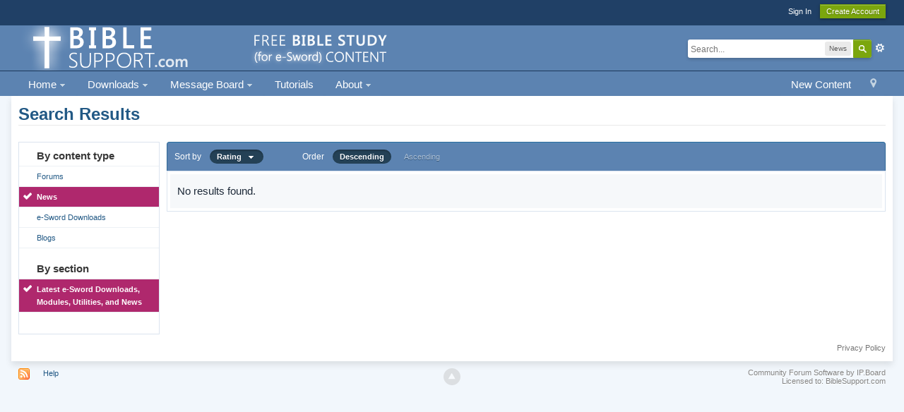

--- FILE ---
content_type: text/html;charset=UTF-8
request_url: http://www.biblesupport.com/index.php?app=core&module=search&do=search&andor_type=&sid=10596fc7e5a580d0def4191c3054b870&search_tags=1+2+3+John&search_app_filters%5Bccs%5D%5Bdatabase_1%5D%5BsortKey%5D=views&search_app_filters%5Bccs%5D%5Bdatabase_1%5D%5BsortDir%5D=0&search_app_filters%5Bccs%5D%5BsearchInKey%5D=database_1&search_term=&search_app=ccs&search_app_filters%5Bccs%5D%5BsearchInKey%5D=database_1&search_app_filters%5Bccs%5D%5Bdatabase_1%5D%5BsortKey%5D=rating&search_app_filters%5Bccs%5D%5Bdatabase_1%5D%5BsortDir%5D=0
body_size: 8461
content:
<!DOCTYPE html>
	<html lang="en"  xmlns:fb="http://www.facebook.com/2008/fbml">
	<head>



		<meta charset="UTF-8" />
		<title>1 2 3 John - Tags - News - Bible Support</title>
		<meta http-equiv="X-UA-Compatible" content="IE=edge" />
		<link rel="shortcut icon" href='http://www.biblesupport.com/favicon.ico' />
		<link rel="image_src" href='http://www.biblesupport.com/public/style_images/master/meta_image.png' />
		<script type='text/javascript'>
		//<![CDATA[
			jsDebug			= 0; /* Must come before JS includes */
			DISABLE_AJAX	= parseInt(0); /* Disables ajax requests where text is sent to the DB; helpful for charset issues */
			inACP			= false;
			var isRTL		= false;
			var rtlIe		= '';
			var rtlFull		= '';
		//]]>
		</script>
		
	
				
	

				
	

				
	

				
	

				
	

				
	

				
	

				
	

				
	

				
	

				
	
	
		<link rel="stylesheet" type="text/css" media='screen,print' href="http://www.biblesupport.com/public/min/index.php?ipbv=b4e39690249598b9f7ffc02d5fe90ec4&amp;f=public/style_css/css_1/promenu_header.css,public/style_css/css_1/calendar_select.css,public/style_css/css_1/ipb_ckeditor.css,public/style_css/css_1/ipb_common.css,public/style_css/css_1/ipb_editor.css,public/style_css/css_1/ipb_styles.css,public/style_css/css_1/promenu.css,public/style_css/css_1/ipb_search.css,public/style_css/css_1/promenu_footer.css,public/style_css/css_1/promenu_generic.css,public/style_css/css_1/promenu_bottom_bar.css" />
	

<!--[if lte IE 7]>
	<link rel="stylesheet" type="text/css" title='Main' media="screen" href="http://www.biblesupport.com/public/style_css/css_1/ipb_ie.css" />
<![endif]-->
<!--[if lte IE 8]>
	<style type='text/css'>
		.ipb_table { table-layout: fixed; }
		.ipsLayout_content { width: 99.5%; }
	</style>
<![endif]-->

	<style type='text/css'>
		img.bbc_img { max-width: 100% !important; }
	</style>

		<meta property="og:title" content="1 2 3 John - Tags - News"/>
		<meta property="og:site_name" content="Bible Support"/>
		<meta property="og:type" content="article" />
		
	
		
		
			<meta name="identifier-url" content="http://www.biblesupport.com/index.php?app=core&amp;module=search&amp;do=search&amp;andor_type=&amp;sid=10596fc7e5a580d0def4191c3054b870&amp;search_tags=1+2+3+John&amp;search_app_filters%5Bccs%5D%5Bdatabase_1%5D%5BsortKey%5D=views&amp;search_app_filters%5Bccs%5D%5Bdatabase_1%5D%5BsortDir%5D=0&amp;search_app_filters%5Bccs%5D%5BsearchInKey%5D=database_1&amp;search_term=&amp;search_app=ccs&amp;search_app_filters%5Bccs%5D%5BsearchInKey%5D=database_1&amp;search_app_filters%5Bccs%5D%5Bdatabase_1%5D%5BsortKey%5D=rating&amp;search_app_filters%5Bccs%5D%5Bdatabase_1%5D%5BsortDir%5D=0" />
		
		
			<meta property="og:url" content="http://www.biblesupport.com/index.php?app=core&amp;module=search&amp;do=search&amp;andor_type=&amp;sid=10596fc7e5a580d0def4191c3054b870&amp;search_tags=1+2+3+John&amp;search_app_filters%5Bccs%5D%5Bdatabase_1%5D%5BsortKey%5D=views&amp;search_app_filters%5Bccs%5D%5Bdatabase_1%5D%5BsortDir%5D=0&amp;search_app_filters%5Bccs%5D%5BsearchInKey%5D=database_1&amp;search_term=&amp;search_app=ccs&amp;search_app_filters%5Bccs%5D%5BsearchInKey%5D=database_1&amp;search_app_filters%5Bccs%5D%5Bdatabase_1%5D%5BsortKey%5D=rating&amp;search_app_filters%5Bccs%5D%5Bdatabase_1%5D%5BsortDir%5D=0" />
		
		
		
	

<meta property="og:image" content="http://www.biblesupport.com/public/style_images/master/meta_image.png"/>
		
		
		
		<script type='text/javascript' src='http://www.biblesupport.com/public/min/index.php?ipbv=b4e39690249598b9f7ffc02d5fe90ec4&amp;g=js'></script>
	
	<script type='text/javascript' src='http://www.biblesupport.com/public/min/index.php?ipbv=b4e39690249598b9f7ffc02d5fe90ec4&amp;charset=UTF-8&amp;f=public/js/ipb.js,cache/lang_cache/1/ipb.lang.js,public/js/ips.hovercard.js,public/js/ips.quickpm.js' charset='UTF-8'></script>

<script>
	if (!window.jQuery) {

		document.write("<" + "script type='text/javascript' src='https://ajax.googleapis.com/ajax/libs/jquery/1.7.1/jquery.min.js'></" + "script>");

	}
</script>
<script type='text/javascript' src='http://www.biblesupport.com/public/js/promenu/promenu.js'></script>
<script type='text/javascript'>
	ProjQ171 = jQuery.noConflict();
	typeShow = "show";
	typeHide = "hide";
	dd = 200;
	du = 200;
	click = 0;
	topOffset = 10;
	
	function ProperActivation(group){  
                                                         
	enableR = 1;  

	a = window.location.href;  
								  
	ProjQ171(group).find("a").each(function(){  
						
	   if(ProjQ171(this).attr("href") == a)  
	   {  
			ProjQ171(this).addClass("active");  
				  if(enableR == 1){  
					   ProjQ171(this).parent().addClass("active");  
					   ProjQ171(this).parent().parents("li").find("a:first").addClass("active");  
					   ProjQ171(this).parent().parents("li").addClass("active");  
				  }  
			 }  
						
		})  
	}
</script>
	
		
			
			
			
			
				<link id="ipsCanonical" rel="canonical" href="http://www.biblesupport.com/tags/ccs/1%2B2%2B3%2BJohn/" />
			
		

			
			
			
			
				<script type='text/javascript'>
				//<![CDATA[
				ipb.global.activateMainMenu = function() {};
				//]]>
			</script>
			
		
	

		
			
			
				<link rel="alternate" type="application/rss+xml" title="e-Sword Forums RSS Feed" href="http://www.biblesupport.com/rss/forums/1-e-sword-forums-rss-feed/" />
			
			
			
		

			
			
				<link rel="alternate" type="application/rss+xml" title="Latest e-Sword Downloads, Modules, Utilities, and News" href="http://www.biblesupport.com/rss/ccs/1-latest-e-sword-downloads-modules-utilities-and-news/" />
			
			
			
		

			
			
				<link rel="alternate" type="application/rss+xml" title="Latest e-Sword Downloads, Modules, Utilities, and News: Help" href="http://www.biblesupport.com/rss/ccs/1c11-help/" />
			
			
			
		

			
			
				<link rel="alternate" type="application/rss+xml" title="Last 10 Downloads RSS Feed " href="http://www.biblesupport.com/rss/downloads/" />
			
			
			
		
	

	



		
		<script type='text/javascript'>
	//<![CDATA[
		/* ---- URLs ---- */
		ipb.vars['base_url'] 			= 'http://www.biblesupport.com/index.php?s=3246d27c69a95e52ac314e59ffd5f206&';
		ipb.vars['board_url']			= 'http://www.biblesupport.com';
		ipb.vars['img_url'] 			= "http://www.biblesupport.com/public/style_images/master";
		ipb.vars['loading_img'] 		= 'http://www.biblesupport.com/public/style_images/master/loading.gif';
		ipb.vars['active_app']			= 'core';
		ipb.vars['upload_url']			= 'http://www.biblesupport.com/uploads';
		/* ---- Member ---- */
		ipb.vars['member_id']			= parseInt( 0 );
		ipb.vars['is_supmod']			= parseInt( 0 );
		ipb.vars['is_admin']			= parseInt( 0 );
		ipb.vars['secure_hash'] 		= '880ea6a14ea49e853634fbdc5015a024';
		ipb.vars['session_id']			= '3246d27c69a95e52ac314e59ffd5f206';
		ipb.vars['twitter_id']			= 0;
		ipb.vars['fb_uid']				= 0;
		ipb.vars['auto_dst']			= parseInt( 0 );
		ipb.vars['dst_in_use']			= parseInt(  );
		ipb.vars['is_touch']			= false;
		ipb.vars['member_group']		= {"g_mem_info":"1"}
		/* ---- cookies ----- */
		ipb.vars['cookie_id'] 			= '';
		ipb.vars['cookie_domain'] 		= '';
		ipb.vars['cookie_path']			= '/';
		/* ---- Rate imgs ---- */
		ipb.vars['rate_img_on']			= 'http://www.biblesupport.com/public/style_images/master/star.png';
		ipb.vars['rate_img_off']		= 'http://www.biblesupport.com/public/style_images/master/star_off.png';
		ipb.vars['rate_img_rated']		= 'http://www.biblesupport.com/public/style_images/master/star_rated.png';
		/* ---- Uploads ---- */
		ipb.vars['swfupload_swf']		= 'http://www.biblesupport.com/public/js/3rd_party/swfupload/swfupload.swf';
		ipb.vars['swfupload_enabled']	= true;
		ipb.vars['use_swf_upload']		= ( '' == 'flash' ) ? true : false;
		ipb.vars['swfupload_debug']		= false;
		/* ---- other ---- */
		ipb.vars['highlight_color']     = "#ade57a";
		ipb.vars['charset']				= "UTF-8";
		ipb.vars['time_offset']			= "-6";
		ipb.vars['hour_format']			= "12";
		ipb.vars['seo_enabled']			= 1;
		
		ipb.vars['seo_params']			= {"start":"-","end":"\/","varBlock":"?","varPage":"page-","varSep":"&","varJoin":"="};
		
		/* Templates/Language */
		ipb.templates['inlineMsg']		= "";
		ipb.templates['ajax_loading'] 	= "<div id='ajax_loading'><img src='http://www.biblesupport.com/public/style_images/master/ajax_loading.gif' alt='" + ipb.lang['loading'] + "' /></div>";
		ipb.templates['close_popup']	= "<img src='http://www.biblesupport.com/public/style_images/master/close_popup.png' alt='x' />";
		ipb.templates['rss_shell']		= new Template("<ul id='rss_menu' class='ipbmenu_content'>#{items}</ul>");
		ipb.templates['rss_item']		= new Template("<li><a href='#{url}' title='#{title}'>#{title}</a></li>");
		
		ipb.templates['autocomplete_wrap'] = new Template("<ul id='#{id}' class='ipb_autocomplete' style='width: 250px;'></ul>");
		ipb.templates['autocomplete_item'] = new Template("<li id='#{id}' data-url='#{url}'><img src='#{img}' alt='' class='ipsUserPhoto ipsUserPhoto_mini' />&nbsp;&nbsp;#{itemvalue}</li>");
		ipb.templates['page_jump']		= new Template("<div id='#{id}_wrap' class='ipbmenu_content'><h3 class='bar'>Jump to page</h3><p class='ipsPad'><input type='text' class='input_text' id='#{id}_input' size='8' /> <input type='submit' value='Go' class='input_submit add_folder' id='#{id}_submit' /></p></div>");
		ipb.templates['global_notify'] 	= new Template("<div class='popupWrapper'><div class='popupInner'><div class='ipsPad'>#{message} #{close}</div></div></div>");
		
		
		ipb.templates['header_menu'] 	= new Template("<div id='#{id}' class='ipsHeaderMenu boxShadow'></div>");
		
		Loader.boot();
	//]]>
	</script>
	<script>
  (function(i,s,o,g,r,a,m){i['GoogleAnalyticsObject']=r;i[r]=i[r]||function(){
  (i[r].q=i[r].q||[]).push(arguments)},i[r].l=1*new Date();a=s.createElement(o),
  m=s.getElementsByTagName(o)[0];a.async=1;a.src=g;m.parentNode.insertBefore(a,m)
  })(window,document,'script','https://www.google-analytics.com/analytics.js','ga');

  ga('create', 'UA-79829280-1', 'auto');
  ga('send', 'pageview');

</script></head>
	<body id='ipboard_body'>

<style type='text/css'>
#callout {
background: #f4c900;
padding: 10px 0;
text-align: center;
font-size: 110%;
color: #4e84af;
font-weight: 100;

}

</style>
<!--
<div id='callout'>
<b>Easter: </b>&#147He is not here: for he is risen...&#148; Read about the <a href = "http://www.biblesupport.com/e-sword-downloads/file/9163-schilder-klaas-christ-in-his-suffering-christ-on-trial-christ-crucified-3-vols/" style="color:#4e84af; text-decoration: underline;">passion of Christ like never before</a>.
</div>-->
		<p id='content_jump' class='hide'><a id='top'></a><a href='#j_content' title='Jump to content' accesskey='m'>Jump to content</a></p>
		<div id='ipbwrapper'>
			<!-- ::: TOP BAR: Sign in / register or user drop down and notification alerts ::: -->
			<div id='header_bar' class='clearfix'>
				<div class='main_width'>
					
					<div id='user_navigation' class='not_logged_in'>
							
							<ul class='ipsList_inline right'>
								<li>
									<span class='services'>
										
										
										
									</span>
									&nbsp;&nbsp;&nbsp;&nbsp;
									<a href='http://www.biblesupport.com/index.php?app=core&amp;module=global&amp;section=login' title='Sign In' id='sign_in'>Sign In</a>&nbsp;&nbsp;&nbsp;
								</li>
								<li>
									<a href="http://www.biblesupport.com/index.php?app=core&amp;module=global&amp;section=register" title='Create Account' id='register_link'>Create Account</a>
								</li>
							</ul>
						</div>
				</div>
			</div>
			<!-- ::: BRANDING STRIP: Logo and search box ::: -->
			<div id='branding'>
				<div class='main_width'>
					<div id='logo'>
						
							<a href='http://www.biblesupport.com' title='Go to community index' rel="home" accesskey='1'><img src='http://www.biblesupport.com/public/style_images/1_new-logo-2014-v4.png' alt='Logo' /></a>
						
					</div>
					
						<div id='search' class='right'>
	<form action="http://www.biblesupport.com/index.php?app=core&amp;module=search&amp;do=search&amp;fromMainBar=1" method="post" id='search-box' >
		<fieldset>
			<label for='main_search' class='hide'>Search</label>
			<a href='http://www.biblesupport.com/index.php?app=core&amp;module=search&amp;search_in=ccs' title='Advanced Search' accesskey='4' rel="search" id='adv_search' class='right'>Advanced</a>
			<span id='search_wrap' class='right'>
				<input type='text' id='main_search' name='search_term' class='inactive' size='17' tabindex='100' />
				<span class='choice ipbmenu clickable' id='search_options' style='display: none'></span>
				<ul id='search_options_menucontent' class='ipbmenu_content ipsPad' style='display: none'>
					<li class='title'><strong>Search section:</strong></li>
					
					
					
						
					
					<li class='app'><label for='s_forums' title='Forums'><input type='radio' name='search_app' class='input_radio' id='s_forums' value="forums"  />Forums</label></li><li class='app'><label for='s_members' title='Members'><input type='radio' name='search_app' class='input_radio' id='s_members' value="members"  />Members</label></li><li class='app'><label for='s_core' title='Help Files'><input type='radio' name='search_app' class='input_radio' id='s_core' value="core"  />Help Files</label></li>				
						
					
				
						
					
				
						
					
				
						
					
				
						
					
				
						
					
				
						
					
				
						<li class='app'>
								<label for='s_ccs' title='News'>
									<input type='radio' name='search_app' class='input_radio' id='s_ccs' value="ccs" checked="checked" />
									News
								</label>
							</li>
					
				
						<li class='app'>
								<label for='s_downloads' title='e-Sword Downloads'>
									<input type='radio' name='search_app' class='input_radio' id='s_downloads' value="downloads"  />
									e-Sword Downloads
								</label>
							</li>
					
				
						
					
				
						
					
				
						<li class='app'>
								<label for='s_blog' title='Blogs'>
									<input type='radio' name='search_app' class='input_radio' id='s_blog' value="blog"  />
									Blogs
								</label>
							</li>
					
				
						
					
				
						
					
				
						
					
				
						
					
				</ul>
				<input type='submit' class='submit_input clickable' value='Search' />
			</span>
			
		</fieldset>
	</form>
</div>
					
				</div>
			</div>
			<!-- ::: APPLICATION TABS ::: -->
			<div id='primary_nav' class='clearfix'>
				<div class='main_width'>
					<ul class='ipsList_inline' id='community_app_menu'>
						
							<li class='right'>
								<a href="http://www.biblesupport.com/index.php?app=core&amp;module=global&amp;section=navigation&amp;inapp=core" rel="quickNavigation" accesskey='9' id='quickNavLaunch' title='Open Quick Navigation'><span>&nbsp;</span></a>
							</li>
						
						<li id='nav_explore' class='right'>
							<a href='http://www.biblesupport.com/index.php?app=core&amp;module=search&amp;do=viewNewContent&amp;search_app=forums' accesskey='2'>New Content</a>
						</li>
						
						
   
      <li id="nav_app_ccs" class='main left right_open'  style='z-index:9990;'>
        <a href="http://www.biblesupport.com/page/e-sword-modules-message-board.html" class="" title="Front page of BibleSupport.com" >
                                                                Home
                                                                   <span class="downarrow"></span>
        </a>
        
<ul class='submenu_container clearfix boxShadow first right_open' style='visibility:hidden;position:absolute;z-index:9992'>
  
  <li id="nav_app_core" class='left skip_moremenu ' style='position:relative;'>
   <a href="http://www.biblesupport.com/index.php?app=core&amp;module=search&amp;do=new_posts&amp;search_app=downloads" class="notMe " title="Since your last visit" id="promenu_9"
   
   >
        
        New e-Sword Downloads
        
   </a>
   
  </li>
  
</ul>

   </li>
  
 
      <li id="nav_app_downloads" class='main left right_open'  style='z-index:9990;'>
        <a href="http://www.biblesupport.com/e-sword-downloads/" class="" title="e-Sword and MySword Downloads" >
                                                                Downloads
                                                                   <span class="downarrow"></span>
        </a>
        
<ul class='submenu_container clearfix boxShadow first right_open' style='visibility:hidden;position:absolute;z-index:9992'>
  
  <li id="nav_app_downloads" class='left skip_moremenu ' style='position:relative;'>
   <a href="http://www.biblesupport.com/e-sword-downloads/" class="notMe " title="Downloads Main Page" id="promenu_10"
   
   >
        
        Downloads Area
        
   </a>
   
  </li>
  

  <li id="nav_app_core" class='left skip_moremenu ' style='position:relative;'>
   <a href="http://www.biblesupport.com/index.php?app=downloads&amp;module=post&amp;section=submit&amp;c=" class="notMe " title="Share your module with others" id="promenu_11"
   
   >
        
        Share (Upload) a Module
        
   </a>
   
  </li>
  

  <li id="nav_app_core" class='left skip_moremenu ' style='position:relative;'>
   <a href="http://www.biblesupport.com/e-sword-downloads/" class="notMe " title="Download e-Sword Modules" id="promenu_12"
   
   >
        
        e-Sword 9-10 Downloads
        
   </a>
   
  </li>
  

  <li id="nav_app_core" class='left skip_moremenu ' style='position:relative;'>
   <a href="http://www.biblesupport.com/e-sword-downloads/category/26-mysword-modules/" class="notMe " title="Download MySword Modules" id="promenu_13"
   
   >
        
        MySword Downloads
        
   </a>
   
  </li>
  

  <li id="nav_app_core" class='left skip_moremenu ' style='position:relative;'>
   <a href="http://www.biblesupport.com/index.php?app=downloads&amp;module=stats" class="notMe " title="Most Popular Downloads and Rankings" id="promenu_14"
   
   >
        
        Popular Downloads &amp; Stats
        
   </a>
   
  </li>
  

  <li id="nav_app_core" class='left skip_moremenu ' style='position:relative;'>
   <a href="http://www.biblesupport.com/page/most-popular-e-sword-downloads.html" class="notMe " title="Top 500 Most Downloaded Files" id="promenu_15"
   
   >
        
        Top 500 Downloads
        
   </a>
   
  </li>
  

  <li id="nav_app_core" class='left skip_moremenu ' style='position:relative;'>
   <a href="http://www.biblesupport.com/index.php?app=core&amp;module=search&amp;do=new_posts&amp;search_app=downloads" class="notMe " title="New Modules Since Last Visit" id="promenu_16"
   
   >
        
        New Downloads
        
   </a>
   
  </li>
  

  <li id="nav_app_core" class='left skip_moremenu ' style='position:relative;'>
   <a href="http://www.biblesupport.com/index.php?app=core&amp;module=search&amp;do=user_activity&amp;search_app=downloads" class="notMe " title="The Files You Contributed to this Website" id="promenu_17"
   
   >
        
        View Files You Uploaded
        
   </a>
   
  </li>
  

  <li id="nav_app_core" class='left skip_moremenu ' style='position:relative;'>
   <a href="http://www.biblesupport.com/index.php?app=core&amp;module=usercp&amp;tab=downloads" class="notMe " title="View Files You Downloaded From This Website" id="promenu_18"
   
   >
        
        View Files You Downloaded
        
   </a>
   
  </li>
  
</ul>

   </li>
  
 
      <li id="nav_app_forums" class='main left right_open'  style='z-index:9990;'>
        <a href="http://www.biblesupport.com/forums/" class="" title="Ask Questions" >
                                                                Message Board
                                                                   <span class="downarrow"></span>
        </a>
        
<ul class='submenu_container clearfix boxShadow first right_open' style='visibility:hidden;position:absolute;z-index:9992'>
  
  <li id="nav_app_core" class='left skip_moremenu ' style='position:relative;'>
   <a href="http://www.biblesupport.com/index" class="notMe " title="e-Sword/MySword Forums Index and Summary" id="promenu_19"
   
   >
        
        View All Forums
        
   </a>
   
  </li>
  

  <li id="nav_app_core" class='left skip_moremenu ' style='position:relative;'>
   <a href="http://www.biblesupport.com/forum/2-e-sword-general-discussion-questions/" class="notMe " title="e-Sword General Discussion and Questions" id="promenu_20"
   
   >
        
        e-Sword General Questions
        
   </a>
   
  </li>
  

  <li id="nav_app_core" class='left skip_moremenu ' style='position:relative;'>
   <a href="http://www.biblesupport.com/forum/3-e-sword-modules-resources/" class="notMe " title="Discuss &amp; Request Modules" id="promenu_21"
   
   >
        
        e-Sword Modules/Resources
        
   </a>
   
  </li>
  

  <li id="nav_app_core" class='left skip_moremenu ' style='position:relative;'>
   <a href="http://www.biblesupport.com/forum/4-e-sword-tools-utilities/" class="notMe " title="e-Sword Tools &amp; Utilities" id="promenu_22"
   
   >
        
        e-Sword Tools &amp; Utilities
        
   </a>
   
  </li>
  

  <li id="nav_app_core" class='left skip_moremenu ' style='position:relative;'>
   <a href="http://www.biblesupport.com/forum/15-mysword/" class="notMe " title="The best Droid Bible study software" id="promenu_26"
   
   >
        
        MySword
        
   </a>
   
  </li>
  

  <li id="nav_app_core" class='left skip_moremenu ' style='position:relative;'>
   <a href="http://www.biblesupport.com/forum/13-website-feedback/" class="notMe " title="What do you think of this website?" id="promenu_27"
   
   >
        
        Website Feedback
        
   </a>
   
  </li>
  

  <li id="nav_app_core" class='left skip_moremenu ' style='position:relative;'>
   <a href="http://www.biblesupport.com/forum/18-new-e-sword-downloads/" class="notMe " title="This forum records new e-Sword modules" id="promenu_23"
   
   >
        
        New e-Sword Downloads
        
   </a>
   
  </li>
  

  <li id="nav_app_core" class='left skip_moremenu ' style='position:relative;'>
   <a href="http://www.biblesupport.com/index.php?app=core&amp;module=search&amp;do=user_activity&amp;search_app=forums" class="notMe " title="You said what..." id="promenu_28"
   
   >
        
        View Your Posts/Replies
        
   </a>
   
  </li>
  
</ul>

   </li>
  
 
      <li id="nav_app_core" class='main left right_open'  style='z-index:9990;'>
        <a href="http://www.biblesupport.com/forum/25-tutorials/" class="notMe" title="Step by step help" >
                                                                Tutorials
                                                                  
        </a>
        
   </li>
  
 
      <li id="nav_app_core" class='main left right_open'  style='z-index:9990;'>
        <a href="http://www.biblesupport.com/page/e-sword-modules-message-board.html/_/e-sword-site-help/about-biblesupportcom-r22" class="" title="About the site" >
                                                                About
                                                                   <span class="downarrow"></span>
        </a>
        
<ul class='submenu_container clearfix boxShadow first right_open' style='visibility:hidden;position:absolute;z-index:9992'>
  
  <li id="nav_app_core" class='left skip_moremenu ' style='position:relative;'>
   <a href="http://www.facebook.com/biblesupport" class="notMe " title="Show your support &amp; help us bless others" id="promenu_50"
   
   >
        
        Facebook
        
   </a>
   
  </li>
  

  <li id="nav_app_core" class='left skip_moremenu ' style='position:relative;'>
   <a href="http://www.twitter.com/biblesupport" class="notMe " title="Show your support and get news and updates before the website." id="promenu_51"
   
   >
        
        Twitter
        
   </a>
   
  </li>
  

  <li id="nav_app_core" class='left skip_moremenu ' style='position:relative;'>
   <a href="http://www.biblesupport.com/topic/939-linking-to-biblesupportcom-webmasters-toolkit/" class="notMe " title="Graphics and code for linking to BibleSupport.com" id="promenu_32"
   
   >
        
        Webmaster&#39;s Toolkit
        
   </a>
   
  </li>
  

  <li id="nav_app_core" class='left skip_moremenu ' style='position:relative;'>
   <a href="http://www.biblesupport.com/page/e-sword-modules-message-board.html/_/e-sword-site-help/spam-blocked-r26" class="notMe " title="Can&#39;t register as a new member?" id="promenu_33"
   
   >
        
        Spam Blocked?
        
   </a>
   
  </li>
  

  <li id="nav_app_core" class='left skip_moremenu ' style='position:relative;'>
   <a href="http://www.biblesupport.com/page/e-sword-modules-message-board.html/_/e-sword-site-help/terms-of-use-r19" class="notMe " title="Terms of use" id="promenu_34"
   
   >
        
        Terms of Use
        
   </a>
   
  </li>
  

  <li id="nav_app_core" class='left skip_moremenu ' style='position:relative;'>
   <a href="http://www.biblesupport.com/page/e-sword-modules-message-board.html/_/e-sword-site-help/copyright-policy-r20" class="notMe " title="Copyright Policy" id="promenu_35"
   
   >
        
        Copyright Policy
        
   </a>
   
  </li>
  

  <li id="nav_app_core" class='left skip_moremenu ' style='position:relative;'>
   <a href="http://www.biblesupport.com/page/e-sword-modules-message-board.html/_/e-sword-site-help/privacy-policy-r21" class="notMe " title="Privacy Policy" id="promenu_36"
   
   >
        
        Privacy Policy
        
   </a>
   
  </li>
  
</ul>

   </li>
  
				<script type='text/javascript'>        
					ProjQ171(document).ready(function() {
						ProjQ171("#community_app_menu").ProMenu();  
						ProperActivation("#community_app_menu");
					});
				</script>
						<li id='nav_other_apps' style='display: none'>
							<a href='#' class='ipbmenu' id='more_apps'>More <img src='http://www.biblesupport.com/public/style_images/master/useropts_arrow.png' /></a>
						</li>
					</ul>
				</div>
			</div>	
			
			<!-- ::: MAIN CONTENT AREA ::: -->
			<div id='content' class='clearfix'>
				<!-- ::: NAVIGATION BREADCRUMBS ::: -->
				
				<noscript>
					<div class='message error'>
						<strong>Javascript Disabled Detected</strong>
						<p>You currently have javascript disabled. Several functions may not work. Please re-enable javascript to access full functionality.</p>
					</div>
					<br />
				</noscript>
				<!-- ::: CONTENT ::: -->
				
				<input type='hidden' name="usedInJsLater" id="urlString" value="[base64]" />
<h1 class='ipsType_pagetitle'>Search Results</h1>
<div class='ipsType_pagedesc'>
	
</div>
<br />
<div class='ipsLayout ipsLayout_withleft clearfix'>
	<div class='ipsLayout_left'>
		<div class='ipsBox'>
			<div class='ipsBox_container ipsSideMenu'>
				<h4>By content type</h4>
				<ul>
					<li ><a href='http://www.biblesupport.com/index.php?app=core&amp;module=search&amp;do=search&amp;andor_type=&amp;sid=c7e2915f66c66b06ffe95aa772660835&amp;search_tags=1+2+3+John&amp;search_app_filters[ccs][database_1][sortKey]=rating&amp;search_app_filters[ccs][database_1][sortDir]=0&amp;search_app_filters[ccs][searchInKey]=database_1&amp;search_term=&amp;search_app=forums'>Forums</a></li>
						
					

						
					

						
					

						
					

						
					

						
					

						
					

						<li class='active'><a href='http://www.biblesupport.com/index.php?app=core&amp;module=search&amp;do=search&amp;andor_type=&amp;sid=c7e2915f66c66b06ffe95aa772660835&amp;search_tags=1+2+3+John&amp;search_app_filters[ccs][database_1][sortKey]=rating&amp;search_app_filters[ccs][database_1][sortDir]=0&amp;search_app_filters[ccs][searchInKey]=database_1&amp;search_term=&amp;search_app=ccs'>News</a></li>
					

						<li ><a href='http://www.biblesupport.com/index.php?app=core&amp;module=search&amp;do=search&amp;andor_type=&amp;sid=c7e2915f66c66b06ffe95aa772660835&amp;search_tags=1+2+3+John&amp;search_app_filters[ccs][database_1][sortKey]=rating&amp;search_app_filters[ccs][database_1][sortDir]=0&amp;search_app_filters[ccs][searchInKey]=database_1&amp;search_term=&amp;search_app=downloads'>e-Sword Downloads</a></li>
					

						
					

						
					

						<li ><a href='http://www.biblesupport.com/index.php?app=core&amp;module=search&amp;do=search&amp;andor_type=&amp;sid=c7e2915f66c66b06ffe95aa772660835&amp;search_tags=1+2+3+John&amp;search_app_filters[ccs][database_1][sortKey]=rating&amp;search_app_filters[ccs][database_1][sortDir]=0&amp;search_app_filters[ccs][searchInKey]=database_1&amp;search_term=&amp;search_app=blog'>Blogs</a></li>
					

						
					

						
					

						
					

						
					
				</ul>
			
				
					<h4>By section</h4>
					<ul>
						
														<li class='active'>
								<a href='http://www.biblesupport.com/index.php?app=core&amp;module=search&amp;do=search&amp;andor_type=&amp;sid=c7e2915f66c66b06ffe95aa772660835&amp;search_tags=1+2+3+John&amp;search_app_filters[ccs][database_1][sortKey]=rating&amp;search_app_filters[ccs][database_1][sortDir]=0&amp;&amp;search_term=&amp;search_app=ccs&amp;search_app_filters[ccs][searchInKey]=database_1'>Latest e-Sword Downloads, Modules, Utilities, and News</a>
							</li>
						
					</ul>
				
			</div>
		</div>
	</div>
	<div class='ipsLayout_content'>		
		<div class='clearfix'>
			
		</div>
		<div class='maintitle ipsFilterbar'>
					
			<span class='ipsType_small'>Sort by</span>&nbsp;&nbsp;
					
						<ul class='ipsList_inline ipsType_smaller' style='display: inline'>
							<li class='active'>
								<a href='#' id='search_sort' class='ipbmenu'>Rating &nbsp;&nbsp;<span class='submenu_indicator'></span>&nbsp;</a>
							</li>
						</ul>
						&nbsp;&nbsp;&nbsp;&nbsp;&nbsp;&nbsp;&nbsp;&nbsp;&nbsp;&nbsp;&nbsp;&nbsp;
					
				<span class='ipsType_small'>Order</span>&nbsp;&nbsp;
				<ul class='ipsList_inline ipsType_smaller' style='display: inline'>
					<li class='active'>
						<a href='http://www.biblesupport.com/index.php?app=core&amp;module=search&amp;do=search&amp;andor_type=&amp;sid=c7e2915f66c66b06ffe95aa772660835&amp;search_tags=1+2+3+John&amp;search_app_filters[ccs][database_1][sortKey]=rating&amp;search_app_filters[ccs][database_1][sortDir]=0&amp;search_app_filters[ccs][searchInKey]=database_1&amp;search_term=&amp;search_app=ccs&amp;search_app_filters[ccs][searchInKey]=database_1&amp;search_app_filters[ccs][database_1][sortKey]=rating&amp;search_app_filters[ccs][database_1][sortDir]=0'>Descending</a>
					</li>
					<li >
						<a href='http://www.biblesupport.com/index.php?app=core&amp;module=search&amp;do=search&amp;andor_type=&amp;sid=c7e2915f66c66b06ffe95aa772660835&amp;search_tags=1+2+3+John&amp;search_app_filters[ccs][database_1][sortKey]=rating&amp;search_app_filters[ccs][database_1][sortDir]=0&amp;search_app_filters[ccs][searchInKey]=database_1&amp;search_term=&amp;search_app=ccs&amp;search_app_filters[ccs][searchInKey]=database_1&amp;search_app_filters[ccs][database_1][sortKey]=rating&amp;search_app_filters[ccs][database_1][sortDir]=1'>Ascending</a>
					</li>
				</ul>
		</div>
		<!-- The menu for changing the sort field -->
			<ul id='search_sort_menucontent' class='ipbmenu_content with_checks' style='display: none'>
				
						<li >
							<a href='http://www.biblesupport.com/index.php?app=core&amp;module=search&amp;do=search&amp;andor_type=&amp;sid=c7e2915f66c66b06ffe95aa772660835&amp;search_tags=1+2+3+John&amp;search_app_filters[ccs][database_1][sortKey]=rating&amp;search_app_filters[ccs][database_1][sortDir]=0&amp;search_app_filters[ccs][searchInKey]=database_1&amp;search_term=&amp;search_app=ccs&amp;search_app_filters[ccs][searchInKey]=database_1&amp;search_app_filters[ccs][database_1][sortKey]=date_added&amp;search_app_filters[ccs][database_1][sortDir]=0'>Date Added</a>
						</li>
					

						<li >
							<a href='http://www.biblesupport.com/index.php?app=core&amp;module=search&amp;do=search&amp;andor_type=&amp;sid=c7e2915f66c66b06ffe95aa772660835&amp;search_tags=1+2+3+John&amp;search_app_filters[ccs][database_1][sortKey]=rating&amp;search_app_filters[ccs][database_1][sortDir]=0&amp;search_app_filters[ccs][searchInKey]=database_1&amp;search_term=&amp;search_app=ccs&amp;search_app_filters[ccs][searchInKey]=database_1&amp;search_app_filters[ccs][database_1][sortKey]=date_updated&amp;search_app_filters[ccs][database_1][sortDir]=0'>Last Updated</a>
						</li>
					

						<li class='selected'>
							<a href='http://www.biblesupport.com/index.php?app=core&amp;module=search&amp;do=search&amp;andor_type=&amp;sid=c7e2915f66c66b06ffe95aa772660835&amp;search_tags=1+2+3+John&amp;search_app_filters[ccs][database_1][sortKey]=rating&amp;search_app_filters[ccs][database_1][sortDir]=0&amp;search_app_filters[ccs][searchInKey]=database_1&amp;search_term=&amp;search_app=ccs&amp;search_app_filters[ccs][searchInKey]=database_1&amp;search_app_filters[ccs][database_1][sortKey]=rating&amp;search_app_filters[ccs][database_1][sortDir]=0'>Rating</a>
						</li>
					

						<li >
							<a href='http://www.biblesupport.com/index.php?app=core&amp;module=search&amp;do=search&amp;andor_type=&amp;sid=c7e2915f66c66b06ffe95aa772660835&amp;search_tags=1+2+3+John&amp;search_app_filters[ccs][database_1][sortKey]=rating&amp;search_app_filters[ccs][database_1][sortDir]=0&amp;search_app_filters[ccs][searchInKey]=database_1&amp;search_term=&amp;search_app=ccs&amp;search_app_filters[ccs][searchInKey]=database_1&amp;search_app_filters[ccs][database_1][sortKey]=views&amp;search_app_filters[ccs][database_1][sortDir]=0'>Views</a>
						</li>
					

						<li >
							<a href='http://www.biblesupport.com/index.php?app=core&amp;module=search&amp;do=search&amp;andor_type=&amp;sid=c7e2915f66c66b06ffe95aa772660835&amp;search_tags=1+2+3+John&amp;search_app_filters[ccs][database_1][sortKey]=rating&amp;search_app_filters[ccs][database_1][sortDir]=0&amp;search_app_filters[ccs][searchInKey]=database_1&amp;search_term=&amp;search_app=ccs&amp;search_app_filters[ccs][searchInKey]=database_1&amp;search_app_filters[ccs][database_1][sortKey]=field_1&amp;search_app_filters[ccs][database_1][sortDir]=0'>Title</a>
						</li>
					

						<li >
							<a href='http://www.biblesupport.com/index.php?app=core&amp;module=search&amp;do=search&amp;andor_type=&amp;sid=c7e2915f66c66b06ffe95aa772660835&amp;search_tags=1+2+3+John&amp;search_app_filters[ccs][database_1][sortKey]=rating&amp;search_app_filters[ccs][database_1][sortDir]=0&amp;search_app_filters[ccs][searchInKey]=database_1&amp;search_term=&amp;search_app=ccs&amp;search_app_filters[ccs][searchInKey]=database_1&amp;search_app_filters[ccs][database_1][sortKey]=relevancy&amp;search_app_filters[ccs][database_1][sortDir]=0'>Relevancy</a>
						</li>
					

						<li >
							<a href='http://www.biblesupport.com/index.php?app=core&amp;module=search&amp;do=search&amp;andor_type=&amp;sid=c7e2915f66c66b06ffe95aa772660835&amp;search_tags=1+2+3+John&amp;search_app_filters[ccs][database_1][sortKey]=rating&amp;search_app_filters[ccs][database_1][sortDir]=0&amp;search_app_filters[ccs][searchInKey]=database_1&amp;search_term=&amp;search_app=ccs&amp;search_app_filters[ccs][searchInKey]=database_1&amp;search_app_filters[ccs][database_1][sortKey]=field_7&amp;search_app_filters[ccs][database_1][sortDir]=0'>Allow Comments?</a>
						</li>
					
				
			</ul>
		<div class='ipsBox_container'>
			<p class='no_messages'>No results found.</p>
		</div>
		<div class='clearfix'>
			
		</div>
	</div>
</div>
				
				<ol class='breadcrumb bottom ipsList_inline left clearfix clear'>
					
						<li>&nbsp;</li>
					
					
					<li class='right ipsType_smaller'>
						<a rel="nofollow" href='http://www.biblesupport.com/privacypolicy/'>Privacy Policy</a>
					</li>
					
						
				</ol>
			</div>
			<!-- ::: FOOTER (Change skin, language, mark as read, etc) ::: -->
			<div id='footer_utilities' class='main_width clearfix clear'>
				<a rel="nofollow" href='#top' id='backtotop' title='Go to top'><img src='http://www.biblesupport.com/public/style_images/master/top.png' alt='' /></a>
				<ul class='ipsList_inline left'>
					<li>
						<img src='http://www.biblesupport.com/public/style_images/master/feed.png' alt='RSS Feed' id='rss_feed' class='clickable' />
					</li>
					
							
					
					
					<li>
						<a href="http://www.biblesupport.com/index.php?app=core&amp;module=help" title='View help' rel="help" accesskey='6'>Help</a>
					</li>				
				</ul>
				<!-- Copyright Information -->
        				  <p id='copyright'>
        				  	<a href='http://www.invisionpower.com/apps/board/' title='Community Forum Software by Invision Power Services'>Community Forum Software by IP.Board</a><br />Licensed to: BibleSupport.com</p>
		<!-- / Copyright -->
			</div>
			
			
			
				<script type="text/javascript">
					ipb.global.lightBoxIsOff();
				</script>
			
			<div id='inline_login_form' style="display:none">
		<form action="http://www.biblesupport.com/index.php?app=core&amp;module=global&amp;section=login&amp;do=process" method="post" id='login'>
				<input type='hidden' name='auth_key' value='880ea6a14ea49e853634fbdc5015a024' />
				<input type="hidden" name="referer" value="http://www.biblesupport.com/index.php?app=core&module=search&do=search&andor_type=&sid=10596fc7e5a580d0def4191c3054b870&search_tags=1+2+3+John&search_app_filters%5Bccs%5D%5Bdatabase_1%5D%5BsortKey%5D=views&search_app_filters%5Bccs%5D%5Bdatabase_1%5D%5BsortDir%5D=0&search_app_filters%5Bccs%5D%5BsearchInKey%5D=database_1&search_term=&search_app=ccs&search_app_filters%5Bccs%5D%5BsearchInKey%5D=database_1&search_app_filters%5Bccs%5D%5Bdatabase_1%5D%5BsortKey%5D=rating&search_app_filters%5Bccs%5D%5Bdatabase_1%5D%5BsortDir%5D=0" />
				<h3>Sign In</h3>
				
				<br />
				<div class='ipsForm ipsForm_horizontal'>
					<fieldset>
						<ul>
							<li class='ipsField'>
								<div class='ipsField_content'>
									Need an account? <a href="http://www.biblesupport.com/index.php?app=core&amp;module=global&amp;section=register" title='Register now!'>Register now!</a>
								</div>
							</li>
							<li class='ipsField ipsField_primary'>
								<label for='ips_username' class='ipsField_title'>Username or email:</label>
								<div class='ipsField_content'>
									<input id='ips_username' type='text' class='input_text' name='ips_username' size='30' tabindex='0' />
								</div>
							</li>
							<li class='ipsField ipsField_primary'>
								<label for='ips_password' class='ipsField_title'>Forum Password</label>
								<div class='ipsField_content'>
									<input id='ips_password' type='password' class='input_text' name='ips_password' size='30' tabindex='0' /><br />
									<a href='http://www.biblesupport.com/index.php?app=core&amp;module=global&amp;section=lostpass' title='Retrieve password'>I've forgotten my password</a>
								</div>
							</li>
							<li class='ipsField ipsField_checkbox'>
								<input type='checkbox' id='inline_remember' checked='checked' name='rememberMe' value='1' class='input_check' tabindex='0' />
								<div class='ipsField_content'>
									<label for='inline_remember'>
										<strong>Remember me</strong><br />
										<span class='desc lighter'>This is not recommended for shared computers</span>
									</label>
								</div>
							</li>
							
							
							<li class='ipsPad_top ipsForm_center desc ipsType_smaller'>
								<a rel="nofollow" href='http://www.biblesupport.com/privacypolicy/'>Privacy Policy</a>
							</li>
							
						</ul>
					</fieldset>
					
					<div class='ipsForm_submit ipsForm_center'>
						<input type='submit' class='ipsButton' value='Sign In' tabindex='0' />
					</div>
				</div>
			</form>
	</div>
		</div>
		
		
		<script type='text/javascript'>
			if( $('primary_nav') ){	ipb.global.activateMainMenu(); }
		</script>
			</body>
</html></script>